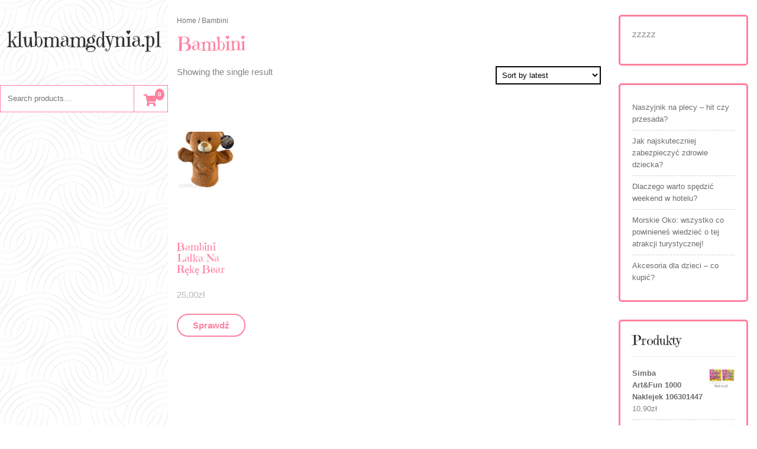

--- FILE ---
content_type: text/html; charset=UTF-8
request_url: http://klubmamgdynia.pl/index.php/kategoria-produktu/bambini/
body_size: 11103
content:
<!DOCTYPE html>
<html lang="pl-PL">
<head>
<meta charset="UTF-8">
<meta name="viewport" content="width=device-width, initial-scale=1">
<title>Bambini &#8211; klubmamgdynia.pl</title>
<meta name='robots' content='max-image-preview:large' />
<link rel='dns-prefetch' href='//fonts.googleapis.com' />
<link rel="alternate" type="application/rss+xml" title="klubmamgdynia.pl &raquo; Kanał z wpisami" href="http://klubmamgdynia.pl/index.php/feed/" />
<link rel="alternate" type="application/rss+xml" title="klubmamgdynia.pl &raquo; Kanał z komentarzami" href="http://klubmamgdynia.pl/index.php/comments/feed/" />
<link rel="alternate" type="application/rss+xml" title="Kanał klubmamgdynia.pl &raquo; Bambini Category" href="http://klubmamgdynia.pl/index.php/kategoria-produktu/bambini/feed/" />
<style id='wp-img-auto-sizes-contain-inline-css' type='text/css'>
img:is([sizes=auto i],[sizes^="auto," i]){contain-intrinsic-size:3000px 1500px}
/*# sourceURL=wp-img-auto-sizes-contain-inline-css */
</style>
<style id='wp-emoji-styles-inline-css' type='text/css'>

	img.wp-smiley, img.emoji {
		display: inline !important;
		border: none !important;
		box-shadow: none !important;
		height: 1em !important;
		width: 1em !important;
		margin: 0 0.07em !important;
		vertical-align: -0.1em !important;
		background: none !important;
		padding: 0 !important;
	}
/*# sourceURL=wp-emoji-styles-inline-css */
</style>
<style id='wp-block-library-inline-css' type='text/css'>
:root{--wp-block-synced-color:#7a00df;--wp-block-synced-color--rgb:122,0,223;--wp-bound-block-color:var(--wp-block-synced-color);--wp-editor-canvas-background:#ddd;--wp-admin-theme-color:#007cba;--wp-admin-theme-color--rgb:0,124,186;--wp-admin-theme-color-darker-10:#006ba1;--wp-admin-theme-color-darker-10--rgb:0,107,160.5;--wp-admin-theme-color-darker-20:#005a87;--wp-admin-theme-color-darker-20--rgb:0,90,135;--wp-admin-border-width-focus:2px}@media (min-resolution:192dpi){:root{--wp-admin-border-width-focus:1.5px}}.wp-element-button{cursor:pointer}:root .has-very-light-gray-background-color{background-color:#eee}:root .has-very-dark-gray-background-color{background-color:#313131}:root .has-very-light-gray-color{color:#eee}:root .has-very-dark-gray-color{color:#313131}:root .has-vivid-green-cyan-to-vivid-cyan-blue-gradient-background{background:linear-gradient(135deg,#00d084,#0693e3)}:root .has-purple-crush-gradient-background{background:linear-gradient(135deg,#34e2e4,#4721fb 50%,#ab1dfe)}:root .has-hazy-dawn-gradient-background{background:linear-gradient(135deg,#faaca8,#dad0ec)}:root .has-subdued-olive-gradient-background{background:linear-gradient(135deg,#fafae1,#67a671)}:root .has-atomic-cream-gradient-background{background:linear-gradient(135deg,#fdd79a,#004a59)}:root .has-nightshade-gradient-background{background:linear-gradient(135deg,#330968,#31cdcf)}:root .has-midnight-gradient-background{background:linear-gradient(135deg,#020381,#2874fc)}:root{--wp--preset--font-size--normal:16px;--wp--preset--font-size--huge:42px}.has-regular-font-size{font-size:1em}.has-larger-font-size{font-size:2.625em}.has-normal-font-size{font-size:var(--wp--preset--font-size--normal)}.has-huge-font-size{font-size:var(--wp--preset--font-size--huge)}.has-text-align-center{text-align:center}.has-text-align-left{text-align:left}.has-text-align-right{text-align:right}.has-fit-text{white-space:nowrap!important}#end-resizable-editor-section{display:none}.aligncenter{clear:both}.items-justified-left{justify-content:flex-start}.items-justified-center{justify-content:center}.items-justified-right{justify-content:flex-end}.items-justified-space-between{justify-content:space-between}.screen-reader-text{border:0;clip-path:inset(50%);height:1px;margin:-1px;overflow:hidden;padding:0;position:absolute;width:1px;word-wrap:normal!important}.screen-reader-text:focus{background-color:#ddd;clip-path:none;color:#444;display:block;font-size:1em;height:auto;left:5px;line-height:normal;padding:15px 23px 14px;text-decoration:none;top:5px;width:auto;z-index:100000}html :where(.has-border-color){border-style:solid}html :where([style*=border-top-color]){border-top-style:solid}html :where([style*=border-right-color]){border-right-style:solid}html :where([style*=border-bottom-color]){border-bottom-style:solid}html :where([style*=border-left-color]){border-left-style:solid}html :where([style*=border-width]){border-style:solid}html :where([style*=border-top-width]){border-top-style:solid}html :where([style*=border-right-width]){border-right-style:solid}html :where([style*=border-bottom-width]){border-bottom-style:solid}html :where([style*=border-left-width]){border-left-style:solid}html :where(img[class*=wp-image-]){height:auto;max-width:100%}:where(figure){margin:0 0 1em}html :where(.is-position-sticky){--wp-admin--admin-bar--position-offset:var(--wp-admin--admin-bar--height,0px)}@media screen and (max-width:600px){html :where(.is-position-sticky){--wp-admin--admin-bar--position-offset:0px}}

/*# sourceURL=wp-block-library-inline-css */
</style><style id='wp-block-latest-posts-inline-css' type='text/css'>
.wp-block-latest-posts{box-sizing:border-box}.wp-block-latest-posts.alignleft{margin-right:2em}.wp-block-latest-posts.alignright{margin-left:2em}.wp-block-latest-posts.wp-block-latest-posts__list{list-style:none}.wp-block-latest-posts.wp-block-latest-posts__list li{clear:both;overflow-wrap:break-word}.wp-block-latest-posts.is-grid{display:flex;flex-wrap:wrap}.wp-block-latest-posts.is-grid li{margin:0 1.25em 1.25em 0;width:100%}@media (min-width:600px){.wp-block-latest-posts.columns-2 li{width:calc(50% - .625em)}.wp-block-latest-posts.columns-2 li:nth-child(2n){margin-right:0}.wp-block-latest-posts.columns-3 li{width:calc(33.33333% - .83333em)}.wp-block-latest-posts.columns-3 li:nth-child(3n){margin-right:0}.wp-block-latest-posts.columns-4 li{width:calc(25% - .9375em)}.wp-block-latest-posts.columns-4 li:nth-child(4n){margin-right:0}.wp-block-latest-posts.columns-5 li{width:calc(20% - 1em)}.wp-block-latest-posts.columns-5 li:nth-child(5n){margin-right:0}.wp-block-latest-posts.columns-6 li{width:calc(16.66667% - 1.04167em)}.wp-block-latest-posts.columns-6 li:nth-child(6n){margin-right:0}}:root :where(.wp-block-latest-posts.is-grid){padding:0}:root :where(.wp-block-latest-posts.wp-block-latest-posts__list){padding-left:0}.wp-block-latest-posts__post-author,.wp-block-latest-posts__post-date{display:block;font-size:.8125em}.wp-block-latest-posts__post-excerpt,.wp-block-latest-posts__post-full-content{margin-bottom:1em;margin-top:.5em}.wp-block-latest-posts__featured-image a{display:inline-block}.wp-block-latest-posts__featured-image img{height:auto;max-width:100%;width:auto}.wp-block-latest-posts__featured-image.alignleft{float:left;margin-right:1em}.wp-block-latest-posts__featured-image.alignright{float:right;margin-left:1em}.wp-block-latest-posts__featured-image.aligncenter{margin-bottom:1em;text-align:center}
/*# sourceURL=http://klubmamgdynia.pl/wp-includes/blocks/latest-posts/style.min.css */
</style>
<style id='wp-block-paragraph-inline-css' type='text/css'>
.is-small-text{font-size:.875em}.is-regular-text{font-size:1em}.is-large-text{font-size:2.25em}.is-larger-text{font-size:3em}.has-drop-cap:not(:focus):first-letter{float:left;font-size:8.4em;font-style:normal;font-weight:100;line-height:.68;margin:.05em .1em 0 0;text-transform:uppercase}body.rtl .has-drop-cap:not(:focus):first-letter{float:none;margin-left:.1em}p.has-drop-cap.has-background{overflow:hidden}:root :where(p.has-background){padding:1.25em 2.375em}:where(p.has-text-color:not(.has-link-color)) a{color:inherit}p.has-text-align-left[style*="writing-mode:vertical-lr"],p.has-text-align-right[style*="writing-mode:vertical-rl"]{rotate:180deg}
/*# sourceURL=http://klubmamgdynia.pl/wp-includes/blocks/paragraph/style.min.css */
</style>
<style id='global-styles-inline-css' type='text/css'>
:root{--wp--preset--aspect-ratio--square: 1;--wp--preset--aspect-ratio--4-3: 4/3;--wp--preset--aspect-ratio--3-4: 3/4;--wp--preset--aspect-ratio--3-2: 3/2;--wp--preset--aspect-ratio--2-3: 2/3;--wp--preset--aspect-ratio--16-9: 16/9;--wp--preset--aspect-ratio--9-16: 9/16;--wp--preset--color--black: #000000;--wp--preset--color--cyan-bluish-gray: #abb8c3;--wp--preset--color--white: #ffffff;--wp--preset--color--pale-pink: #f78da7;--wp--preset--color--vivid-red: #cf2e2e;--wp--preset--color--luminous-vivid-orange: #ff6900;--wp--preset--color--luminous-vivid-amber: #fcb900;--wp--preset--color--light-green-cyan: #7bdcb5;--wp--preset--color--vivid-green-cyan: #00d084;--wp--preset--color--pale-cyan-blue: #8ed1fc;--wp--preset--color--vivid-cyan-blue: #0693e3;--wp--preset--color--vivid-purple: #9b51e0;--wp--preset--gradient--vivid-cyan-blue-to-vivid-purple: linear-gradient(135deg,rgb(6,147,227) 0%,rgb(155,81,224) 100%);--wp--preset--gradient--light-green-cyan-to-vivid-green-cyan: linear-gradient(135deg,rgb(122,220,180) 0%,rgb(0,208,130) 100%);--wp--preset--gradient--luminous-vivid-amber-to-luminous-vivid-orange: linear-gradient(135deg,rgb(252,185,0) 0%,rgb(255,105,0) 100%);--wp--preset--gradient--luminous-vivid-orange-to-vivid-red: linear-gradient(135deg,rgb(255,105,0) 0%,rgb(207,46,46) 100%);--wp--preset--gradient--very-light-gray-to-cyan-bluish-gray: linear-gradient(135deg,rgb(238,238,238) 0%,rgb(169,184,195) 100%);--wp--preset--gradient--cool-to-warm-spectrum: linear-gradient(135deg,rgb(74,234,220) 0%,rgb(151,120,209) 20%,rgb(207,42,186) 40%,rgb(238,44,130) 60%,rgb(251,105,98) 80%,rgb(254,248,76) 100%);--wp--preset--gradient--blush-light-purple: linear-gradient(135deg,rgb(255,206,236) 0%,rgb(152,150,240) 100%);--wp--preset--gradient--blush-bordeaux: linear-gradient(135deg,rgb(254,205,165) 0%,rgb(254,45,45) 50%,rgb(107,0,62) 100%);--wp--preset--gradient--luminous-dusk: linear-gradient(135deg,rgb(255,203,112) 0%,rgb(199,81,192) 50%,rgb(65,88,208) 100%);--wp--preset--gradient--pale-ocean: linear-gradient(135deg,rgb(255,245,203) 0%,rgb(182,227,212) 50%,rgb(51,167,181) 100%);--wp--preset--gradient--electric-grass: linear-gradient(135deg,rgb(202,248,128) 0%,rgb(113,206,126) 100%);--wp--preset--gradient--midnight: linear-gradient(135deg,rgb(2,3,129) 0%,rgb(40,116,252) 100%);--wp--preset--font-size--small: 13px;--wp--preset--font-size--medium: 20px;--wp--preset--font-size--large: 36px;--wp--preset--font-size--x-large: 42px;--wp--preset--spacing--20: 0.44rem;--wp--preset--spacing--30: 0.67rem;--wp--preset--spacing--40: 1rem;--wp--preset--spacing--50: 1.5rem;--wp--preset--spacing--60: 2.25rem;--wp--preset--spacing--70: 3.38rem;--wp--preset--spacing--80: 5.06rem;--wp--preset--shadow--natural: 6px 6px 9px rgba(0, 0, 0, 0.2);--wp--preset--shadow--deep: 12px 12px 50px rgba(0, 0, 0, 0.4);--wp--preset--shadow--sharp: 6px 6px 0px rgba(0, 0, 0, 0.2);--wp--preset--shadow--outlined: 6px 6px 0px -3px rgb(255, 255, 255), 6px 6px rgb(0, 0, 0);--wp--preset--shadow--crisp: 6px 6px 0px rgb(0, 0, 0);}:where(.is-layout-flex){gap: 0.5em;}:where(.is-layout-grid){gap: 0.5em;}body .is-layout-flex{display: flex;}.is-layout-flex{flex-wrap: wrap;align-items: center;}.is-layout-flex > :is(*, div){margin: 0;}body .is-layout-grid{display: grid;}.is-layout-grid > :is(*, div){margin: 0;}:where(.wp-block-columns.is-layout-flex){gap: 2em;}:where(.wp-block-columns.is-layout-grid){gap: 2em;}:where(.wp-block-post-template.is-layout-flex){gap: 1.25em;}:where(.wp-block-post-template.is-layout-grid){gap: 1.25em;}.has-black-color{color: var(--wp--preset--color--black) !important;}.has-cyan-bluish-gray-color{color: var(--wp--preset--color--cyan-bluish-gray) !important;}.has-white-color{color: var(--wp--preset--color--white) !important;}.has-pale-pink-color{color: var(--wp--preset--color--pale-pink) !important;}.has-vivid-red-color{color: var(--wp--preset--color--vivid-red) !important;}.has-luminous-vivid-orange-color{color: var(--wp--preset--color--luminous-vivid-orange) !important;}.has-luminous-vivid-amber-color{color: var(--wp--preset--color--luminous-vivid-amber) !important;}.has-light-green-cyan-color{color: var(--wp--preset--color--light-green-cyan) !important;}.has-vivid-green-cyan-color{color: var(--wp--preset--color--vivid-green-cyan) !important;}.has-pale-cyan-blue-color{color: var(--wp--preset--color--pale-cyan-blue) !important;}.has-vivid-cyan-blue-color{color: var(--wp--preset--color--vivid-cyan-blue) !important;}.has-vivid-purple-color{color: var(--wp--preset--color--vivid-purple) !important;}.has-black-background-color{background-color: var(--wp--preset--color--black) !important;}.has-cyan-bluish-gray-background-color{background-color: var(--wp--preset--color--cyan-bluish-gray) !important;}.has-white-background-color{background-color: var(--wp--preset--color--white) !important;}.has-pale-pink-background-color{background-color: var(--wp--preset--color--pale-pink) !important;}.has-vivid-red-background-color{background-color: var(--wp--preset--color--vivid-red) !important;}.has-luminous-vivid-orange-background-color{background-color: var(--wp--preset--color--luminous-vivid-orange) !important;}.has-luminous-vivid-amber-background-color{background-color: var(--wp--preset--color--luminous-vivid-amber) !important;}.has-light-green-cyan-background-color{background-color: var(--wp--preset--color--light-green-cyan) !important;}.has-vivid-green-cyan-background-color{background-color: var(--wp--preset--color--vivid-green-cyan) !important;}.has-pale-cyan-blue-background-color{background-color: var(--wp--preset--color--pale-cyan-blue) !important;}.has-vivid-cyan-blue-background-color{background-color: var(--wp--preset--color--vivid-cyan-blue) !important;}.has-vivid-purple-background-color{background-color: var(--wp--preset--color--vivid-purple) !important;}.has-black-border-color{border-color: var(--wp--preset--color--black) !important;}.has-cyan-bluish-gray-border-color{border-color: var(--wp--preset--color--cyan-bluish-gray) !important;}.has-white-border-color{border-color: var(--wp--preset--color--white) !important;}.has-pale-pink-border-color{border-color: var(--wp--preset--color--pale-pink) !important;}.has-vivid-red-border-color{border-color: var(--wp--preset--color--vivid-red) !important;}.has-luminous-vivid-orange-border-color{border-color: var(--wp--preset--color--luminous-vivid-orange) !important;}.has-luminous-vivid-amber-border-color{border-color: var(--wp--preset--color--luminous-vivid-amber) !important;}.has-light-green-cyan-border-color{border-color: var(--wp--preset--color--light-green-cyan) !important;}.has-vivid-green-cyan-border-color{border-color: var(--wp--preset--color--vivid-green-cyan) !important;}.has-pale-cyan-blue-border-color{border-color: var(--wp--preset--color--pale-cyan-blue) !important;}.has-vivid-cyan-blue-border-color{border-color: var(--wp--preset--color--vivid-cyan-blue) !important;}.has-vivid-purple-border-color{border-color: var(--wp--preset--color--vivid-purple) !important;}.has-vivid-cyan-blue-to-vivid-purple-gradient-background{background: var(--wp--preset--gradient--vivid-cyan-blue-to-vivid-purple) !important;}.has-light-green-cyan-to-vivid-green-cyan-gradient-background{background: var(--wp--preset--gradient--light-green-cyan-to-vivid-green-cyan) !important;}.has-luminous-vivid-amber-to-luminous-vivid-orange-gradient-background{background: var(--wp--preset--gradient--luminous-vivid-amber-to-luminous-vivid-orange) !important;}.has-luminous-vivid-orange-to-vivid-red-gradient-background{background: var(--wp--preset--gradient--luminous-vivid-orange-to-vivid-red) !important;}.has-very-light-gray-to-cyan-bluish-gray-gradient-background{background: var(--wp--preset--gradient--very-light-gray-to-cyan-bluish-gray) !important;}.has-cool-to-warm-spectrum-gradient-background{background: var(--wp--preset--gradient--cool-to-warm-spectrum) !important;}.has-blush-light-purple-gradient-background{background: var(--wp--preset--gradient--blush-light-purple) !important;}.has-blush-bordeaux-gradient-background{background: var(--wp--preset--gradient--blush-bordeaux) !important;}.has-luminous-dusk-gradient-background{background: var(--wp--preset--gradient--luminous-dusk) !important;}.has-pale-ocean-gradient-background{background: var(--wp--preset--gradient--pale-ocean) !important;}.has-electric-grass-gradient-background{background: var(--wp--preset--gradient--electric-grass) !important;}.has-midnight-gradient-background{background: var(--wp--preset--gradient--midnight) !important;}.has-small-font-size{font-size: var(--wp--preset--font-size--small) !important;}.has-medium-font-size{font-size: var(--wp--preset--font-size--medium) !important;}.has-large-font-size{font-size: var(--wp--preset--font-size--large) !important;}.has-x-large-font-size{font-size: var(--wp--preset--font-size--x-large) !important;}
/*# sourceURL=global-styles-inline-css */
</style>

<style id='classic-theme-styles-inline-css' type='text/css'>
/*! This file is auto-generated */
.wp-block-button__link{color:#fff;background-color:#32373c;border-radius:9999px;box-shadow:none;text-decoration:none;padding:calc(.667em + 2px) calc(1.333em + 2px);font-size:1.125em}.wp-block-file__button{background:#32373c;color:#fff;text-decoration:none}
/*# sourceURL=/wp-includes/css/classic-themes.min.css */
</style>
<link rel='stylesheet' id='woocommerce-layout-css' href='http://klubmamgdynia.pl/wp-content/plugins/woocommerce/assets/css/woocommerce-layout.css?ver=7.0.0' type='text/css' media='all' />
<link rel='stylesheet' id='woocommerce-smallscreen-css' href='http://klubmamgdynia.pl/wp-content/plugins/woocommerce/assets/css/woocommerce-smallscreen.css?ver=7.0.0' type='text/css' media='only screen and (max-width: 768px)' />
<link rel='stylesheet' id='woocommerce-general-css' href='http://klubmamgdynia.pl/wp-content/plugins/woocommerce/assets/css/woocommerce.css?ver=7.0.0' type='text/css' media='all' />
<style id='woocommerce-inline-inline-css' type='text/css'>
.woocommerce form .form-row .required { visibility: visible; }
/*# sourceURL=woocommerce-inline-inline-css */
</style>
<link rel='stylesheet' id='bootstrap-css-css' href='http://klubmamgdynia.pl/wp-content/themes/classic-bakery/css/bootstrap.css?ver=6.9' type='text/css' media='all' />
<link rel='stylesheet' id='owl.carousel-css-css' href='http://klubmamgdynia.pl/wp-content/themes/classic-bakery/css/owl.carousel.css?ver=6.9' type='text/css' media='all' />
<link rel='stylesheet' id='classic-bakery-basic-style-css' href='http://klubmamgdynia.pl/wp-content/themes/classic-bakery/style.css?ver=6.9' type='text/css' media='all' />
<link rel='stylesheet' id='classic-bakery-responsive-css' href='http://klubmamgdynia.pl/wp-content/themes/classic-bakery/css/responsive.css?ver=6.9' type='text/css' media='all' />
<link rel='stylesheet' id='classic-bakery-default-css' href='http://klubmamgdynia.pl/wp-content/themes/classic-bakery/css/default.css?ver=6.9' type='text/css' media='all' />
<link rel='stylesheet' id='font-awesome-css-css' href='http://klubmamgdynia.pl/wp-content/themes/classic-bakery/css/fontawesome-all.css?ver=6.9' type='text/css' media='all' />
<link rel='stylesheet' id='classic-bakery-emilys-css' href='//fonts.googleapis.com/css2?family=Emilys+Candy&#038;ver=6.9' type='text/css' media='all' />
<link rel='stylesheet' id='classic-bakery-source-body-css' href='//fonts.googleapis.com/css2?family=Poppins%3A0%2C100%3B0%2C200%3B0%2C300%3B0%2C400%3B0%2C500%3B0%2C600%3B0%2C700%3B0%2C800%3B0%2C900%3B1%2C100%3B1%2C200%3B1%2C300%3B1%2C400%3B1%2C500%3B1%2C600%3B1%2C700%3B1%2C800%3B1%2C900&#038;ver=6.9' type='text/css' media='all' />
<script type="text/javascript" src="http://klubmamgdynia.pl/wp-includes/js/jquery/jquery.min.js?ver=3.7.1" id="jquery-core-js"></script>
<script type="text/javascript" src="http://klubmamgdynia.pl/wp-includes/js/jquery/jquery-migrate.min.js?ver=3.4.1" id="jquery-migrate-js"></script>
<script type="text/javascript" src="http://klubmamgdynia.pl/wp-content/themes/classic-bakery/js/owl.carousel.js?ver=6.9" id="owl.carousel-js-js"></script>
<script type="text/javascript" src="http://klubmamgdynia.pl/wp-content/themes/classic-bakery/js/bootstrap.js?ver=6.9" id="bootstrap-js-js"></script>
<script type="text/javascript" src="http://klubmamgdynia.pl/wp-content/themes/classic-bakery/js/theme.js?ver=6.9" id="classic-bakery-theme-js"></script>
<script type="text/javascript" src="http://klubmamgdynia.pl/wp-content/themes/classic-bakery/js/jquery.superfish.js?ver=6.9" id="jquery.superfish-js"></script>
<link rel="https://api.w.org/" href="http://klubmamgdynia.pl/index.php/wp-json/" /><link rel="alternate" title="JSON" type="application/json" href="http://klubmamgdynia.pl/index.php/wp-json/wp/v2/product_cat/945" /><link rel="EditURI" type="application/rsd+xml" title="RSD" href="http://klubmamgdynia.pl/xmlrpc.php?rsd" />
<meta name="generator" content="WordPress 6.9" />
<meta name="generator" content="WooCommerce 7.0.0" />
	<noscript><style>.woocommerce-product-gallery{ opacity: 1 !important; }</style></noscript>
		<style type="text/css">
		


	h1.site-title a , #footer h1.site-title a{
		color: ;
	}

	span.site-description, #footer span.site-description {
		color: ;
	}




	.header .rsvp_button a {
		background: ;
	}

	.header .rsvp_inner {
		border-color: ;
	}

	.header .rsvp_button a {
		color: ;
	}

	.header .rsvp_button a:hover {
		background: ;
	}

	.social-icons i {
		color: ;
	}

	.social-icons i {
		border-color: ;
	}

	.social-icons i:hover {
		color: ;
	}

	.social-icons i:hover {
		background: ;
	}

	.main-nav a {
		color: ;
	}

	.main-nav a:hover {
		color: ;
	}

	.main-nav ul ul a {
		color: ;
	}

	.main-nav ul ul a:hover {
		color: ;
	}

	.main-nav ul ul {
		background: ;
	}

	.search-cart form input, .search-cart {
		border-color: ;
	}

	span.cartbox i {
		color: ;
	}

	span.cartcount {
		color: ;
	}

	span.cartcount {
		background: ;
	}

	.header::-webkit-scrollbar-thumb {
		background: ;
	}





	#catsliderarea .rsvp_button a {
		background: ;
	}

	#catsliderarea .rsvp_inner {
		border-color: ;
	}

	#catsliderarea .rsvp_button a {
		color: ;
	}

	#catsliderarea .rsvp_button a:hover {
		background: ;
	}

	.slider-box h3 {
		color: ;
	}

	.slider-box p {
		color: ;
	}

	.catwrapslider .owl-prev, .catwrapslider .owl-next {
		color: ;
		border-color: ;
	}

	.catwrapslider .owl-prev:hover, .catwrapslider .owl-next:hover {
		background: ;
	}

	.slidesection {
		background: ;
	}





	.product_cat_box h3 {
		color: ;
	}

	.product_cat_box {
		background: ;
	}

	.product_cat_box {
		outline-color: ;
	}





	.copywrap a {
		color: ;
	}

	#footer {
		background: ;
	}

	#footer .social-icons i {
		color: ;

	}

	#footer .social-icons i {
		border-color: ;

	}

	#footer .social-icons i:hover {
		background: ;
	}







	</style>
			<style type="text/css" id="wp-custom-css">
			.woocommerce ul.products li.product a img {
    height: 230px;
    object-fit: contain;
}

.woocommerce ul.products li.product .woocommerce-loop-product__title {
    height: 90px;
    overflow: hidden;
}
		</style>
		</head>

<body class="archive tax-product_cat term-bambini term-945 wp-embed-responsive wp-theme-classic-bakery theme-classic-bakery woocommerce woocommerce-page woocommerce-no-js">


  <div id="preloader">
    <div id="status">&nbsp;</div>
  </div>

<a class="screen-reader-text skip-link" href="#content">Skip to content</a>

<div class="row m-0">
  <div class="col-lg-12 col-md-12 bg-color">
    <div class="header">
      <div class="row m-0">
        <div class="col-12 p-0">
          <div class="logo text-center py-5 py-md-5">
                                                                <h1 class="site-title"><a href="http://klubmamgdynia.pl/">klubmamgdynia.pl</a></h1>
                                                  </div>
        </div>
                  <div class="col-lg-12 col-md-4 col-12 p-0 search-cart mb-5">
            <form role="search" method="get" class="woocommerce-product-search" action="http://klubmamgdynia.pl/">
	<label class="screen-reader-text" for="woocommerce-product-search-field-0">Search for:</label>
	<input type="search" id="woocommerce-product-search-field-0" class="search-field" placeholder="Search products&hellip;" value="" name="s" />
	<button type="submit" value="Search">Search</button>
	<input type="hidden" name="post_type" value="product" />
</form>
            <span class="cartbox text-center">
              <a href="http://klubmamgdynia.pl/index.php/koszyk/"><i class="fas fa-shopping-cart"></i></a>
              <span class="cartcount"> 0</span>
            </span>
          </div>
                <div class="col-lg-12 col-md-2 col-6">
          <div class="toggle-nav text-right text-md-right">
                      </div>
        </div>
        <div id="mySidenav" class="nav sidenav text-center">
          <nav id="site-navigation" class="main-nav my-2" role="navigation" aria-label="Top Menu">
                        <a href="javascript:void(0)" class="close-button">CLOSE</a>
          </nav>
        </div>
                <div class="col-lg-12 col-md-4 col-12 social-icons text-center my-3">
                                                          </div>
      </div>
    </div>
  </div>
  <div class="outer-area">
    <div class="scroll-box">
<div id="content" class="container contentsecwrap">
	<div class="row m-0">
		<div class="col-lg-9 col-md-8">
			<div id="primary" class="content-area classic-bakery"><main id="main" class="site-main" role="main"><nav class="woocommerce-breadcrumb"><a href="http://klubmamgdynia.pl">Home</a>&nbsp;&#47;&nbsp;Bambini</nav>			<header class="woocommerce-products-header">
									<h1 class="woocommerce-products-header__title page-title">Bambini</h1>
				
							</header>
			<div class="woocommerce-notices-wrapper"></div><p class="woocommerce-result-count">
	Showing the single result</p>
<form class="woocommerce-ordering" method="get">
	<select name="orderby" class="orderby" aria-label="Shop order">
					<option value="popularity" >Sort by popularity</option>
					<option value="rating" >Sort by average rating</option>
					<option value="date"  selected='selected'>Sort by latest</option>
					<option value="price" >Sort by price: low to high</option>
					<option value="price-desc" >Sort by price: high to low</option>
			</select>
	<input type="hidden" name="paged" value="1" />
	</form>
<ul class="products columns-6">
<li class="product type-product post-2619 status-publish first instock product_cat-bambini product_cat-maskotki product_tag-malowanki-do-druku product_tag-marianna product_tag-nauka-pisania-literek-do-wydruku-pdf product_tag-prezent-dla-nastolatkow-2021 product_tag-znaczenie-imienia-alan has-post-thumbnail product-type-external">
	<a href="http://klubmamgdynia.pl/index.php/produkt/bambini-lalka-na-reke-bear/" class="woocommerce-LoopProduct-link woocommerce-loop-product__link"><img width="300" height="300" src="http://klubmamgdynia.pl/wp-content/uploads/2022/10/i-bambini-lalka-na-reke-bear-300x300.jpg" class="attachment-woocommerce_thumbnail size-woocommerce_thumbnail" alt="" decoding="async" fetchpriority="high" srcset="http://klubmamgdynia.pl/wp-content/uploads/2022/10/i-bambini-lalka-na-reke-bear-300x300.jpg 300w, http://klubmamgdynia.pl/wp-content/uploads/2022/10/i-bambini-lalka-na-reke-bear-150x150.jpg 150w, http://klubmamgdynia.pl/wp-content/uploads/2022/10/i-bambini-lalka-na-reke-bear-100x100.jpg 100w" sizes="(max-width: 300px) 100vw, 300px" /><h2 class="woocommerce-loop-product__title">Bambini Lalka Na Rękę Bear</h2>
	<span class="price"><span class="woocommerce-Price-amount amount"><bdi>25,00<span class="woocommerce-Price-currencySymbol">&#122;&#322;</span></bdi></span></span>
</a><a href="http://klubmamgdynia.pl/1290" data-quantity="1" class="button product_type_external" data-product_id="2619" data-product_sku="7c3cce3aa6ce" aria-label="Sprawdź" rel="nofollow">Sprawdź</a></li>
</ul>
</main></div>
		</div>
		<div class="col-lg-3 col-md-4">
			
	<div id="sidebar"> 
		<aside id="block-7" class="widget widget_block widget_text">
<p>zzzzz</p>
</aside><aside id="block-8" class="widget widget_block widget_recent_entries"><ul class="wp-block-latest-posts__list wp-block-latest-posts"><li><a class="wp-block-latest-posts__post-title" href="http://klubmamgdynia.pl/index.php/2023/01/25/naszyjnik-na-plecy-hit-czy-przesada/">Naszyjnik na plecy – hit czy przesada?</a></li>
<li><a class="wp-block-latest-posts__post-title" href="http://klubmamgdynia.pl/index.php/2023/01/11/jak-najskuteczniej-zabezpieczyc-zdrowie-dziecka/">Jak najskuteczniej zabezpieczyć zdrowie dziecka?</a></li>
<li><a class="wp-block-latest-posts__post-title" href="http://klubmamgdynia.pl/index.php/2023/01/02/dlaczego-warto-spedzic-weekend-w-hotelu/">Dlaczego warto spędzić weekend w hotelu?</a></li>
<li><a class="wp-block-latest-posts__post-title" href="http://klubmamgdynia.pl/index.php/2023/01/02/morskie-oko-wszystko-co-powinienes-wiedziec-o-tej-atrakcji-turystycznej/">Morskie Oko: wszystko co powinieneś wiedzieć o tej atrakcji turystycznej!</a></li>
<li><a class="wp-block-latest-posts__post-title" href="http://klubmamgdynia.pl/index.php/2022/11/28/akcesoria-dla-dzieci-co-kupic/">Akcesoria dla dzieci &#8211; co kupić?</a></li>
</ul></aside><aside id="woocommerce_products-2" class="widget woocommerce widget_products"><h3 class="widget-title">Produkty</h3><ul class="product_list_widget"><li>
	
	<a href="http://klubmamgdynia.pl/index.php/produkt/simba-artfun-1000-naklejek-106301447/">
		<img width="177" height="133" src="http://klubmamgdynia.pl/wp-content/uploads/2022/10/i-simba-art-fun-1000-naklejek-106301447.jpg" class="attachment-woocommerce_thumbnail size-woocommerce_thumbnail" alt="" decoding="async" loading="lazy" />		<span class="product-title">Simba Art&amp;Fun 1000 Naklejek 106301447</span>
	</a>

				
	<span class="woocommerce-Price-amount amount"><bdi>10,90<span class="woocommerce-Price-currencySymbol">&#122;&#322;</span></bdi></span>
	</li>
<li>
	
	<a href="http://klubmamgdynia.pl/index.php/produkt/art-and-play-kulkolina-neon-d-6-kolorow/">
		<img width="300" height="300" src="http://klubmamgdynia.pl/wp-content/uploads/2022/10/i-art-and-play-kulkolina-neon-d-6-kolorow-300x300.jpg" class="attachment-woocommerce_thumbnail size-woocommerce_thumbnail" alt="" decoding="async" loading="lazy" srcset="http://klubmamgdynia.pl/wp-content/uploads/2022/10/i-art-and-play-kulkolina-neon-d-6-kolorow-300x300.jpg 300w, http://klubmamgdynia.pl/wp-content/uploads/2022/10/i-art-and-play-kulkolina-neon-d-6-kolorow-150x150.jpg 150w, http://klubmamgdynia.pl/wp-content/uploads/2022/10/i-art-and-play-kulkolina-neon-d-6-kolorow-100x100.jpg 100w" sizes="auto, (max-width: 300px) 100vw, 300px" />		<span class="product-title">Art And Play Kulkolina Neon D 6 Kolorów</span>
	</a>

				
	<span class="woocommerce-Price-amount amount"><bdi>21,80<span class="woocommerce-Price-currencySymbol">&#122;&#322;</span></bdi></span>
	</li>
<li>
	
	<a href="http://klubmamgdynia.pl/index.php/produkt/little-tikes-tb-303-domekzjezdzalnia-3w1/">
		<img width="300" height="300" src="http://klubmamgdynia.pl/wp-content/uploads/2022/10/i-little-tikes-tb-303-domek-zjezdzalnia-3w1-300x300.jpg" class="attachment-woocommerce_thumbnail size-woocommerce_thumbnail" alt="" decoding="async" loading="lazy" srcset="http://klubmamgdynia.pl/wp-content/uploads/2022/10/i-little-tikes-tb-303-domek-zjezdzalnia-3w1-300x300.jpg 300w, http://klubmamgdynia.pl/wp-content/uploads/2022/10/i-little-tikes-tb-303-domek-zjezdzalnia-3w1-150x150.jpg 150w, http://klubmamgdynia.pl/wp-content/uploads/2022/10/i-little-tikes-tb-303-domek-zjezdzalnia-3w1-100x100.jpg 100w" sizes="auto, (max-width: 300px) 100vw, 300px" />		<span class="product-title">Little Tikes Tb-303 Domek+Zjeżdżalnia 3W1</span>
	</a>

				
	<span class="woocommerce-Price-amount amount"><bdi>1 187,00<span class="woocommerce-Price-currencySymbol">&#122;&#322;</span></bdi></span>
	</li>
<li>
	
	<a href="http://klubmamgdynia.pl/index.php/produkt/joumma-bags-plecak-szkolny-44-cm-enso-try-harder/">
		<img width="300" height="300" src="http://klubmamgdynia.pl/wp-content/uploads/2022/10/i-joumma-bags-plecak-szkolny-44-cm-enso-try-harder-300x300.jpg" class="attachment-woocommerce_thumbnail size-woocommerce_thumbnail" alt="" decoding="async" loading="lazy" srcset="http://klubmamgdynia.pl/wp-content/uploads/2022/10/i-joumma-bags-plecak-szkolny-44-cm-enso-try-harder-300x300.jpg 300w, http://klubmamgdynia.pl/wp-content/uploads/2022/10/i-joumma-bags-plecak-szkolny-44-cm-enso-try-harder-150x150.jpg 150w, http://klubmamgdynia.pl/wp-content/uploads/2022/10/i-joumma-bags-plecak-szkolny-44-cm-enso-try-harder-100x100.jpg 100w" sizes="auto, (max-width: 300px) 100vw, 300px" />		<span class="product-title">Joumma Bags Plecak Szkolny 44 Cm Enso Try Harder</span>
	</a>

				
	<span class="woocommerce-Price-amount amount"><bdi>149,99<span class="woocommerce-Price-currencySymbol">&#122;&#322;</span></bdi></span>
	</li>
<li>
	
	<a href="http://klubmamgdynia.pl/index.php/produkt/zyje-i-dzialam-bezpiecznie-edb-podrecznik-2022/">
		<img width="300" height="300" src="http://klubmamgdynia.pl/wp-content/uploads/2022/10/i-zyje-i-dzialam-bezpiecznie-edb-podrecznik-2022-300x300.jpg" class="attachment-woocommerce_thumbnail size-woocommerce_thumbnail" alt="" decoding="async" loading="lazy" srcset="http://klubmamgdynia.pl/wp-content/uploads/2022/10/i-zyje-i-dzialam-bezpiecznie-edb-podrecznik-2022-300x300.jpg 300w, http://klubmamgdynia.pl/wp-content/uploads/2022/10/i-zyje-i-dzialam-bezpiecznie-edb-podrecznik-2022-150x150.jpg 150w, http://klubmamgdynia.pl/wp-content/uploads/2022/10/i-zyje-i-dzialam-bezpiecznie-edb-podrecznik-2022-100x100.jpg 100w" sizes="auto, (max-width: 300px) 100vw, 300px" />		<span class="product-title">Żyję i działam bezpiecznie Edb Podręcznik 2022</span>
	</a>

				
	<span class="woocommerce-Price-amount amount"><bdi>34,50<span class="woocommerce-Price-currencySymbol">&#122;&#322;</span></bdi></span>
	</li>
<li>
	
	<a href="http://klubmamgdynia.pl/index.php/produkt/minland-termos-do-posilkow-600ml-z-powloka-srodziemnomorski/">
		<img width="284" height="300" src="http://klubmamgdynia.pl/wp-content/uploads/2022/10/i-minland-termos-do-posilkow-600ml-z-powloka-srodziemnomorski-284x300.jpg" class="attachment-woocommerce_thumbnail size-woocommerce_thumbnail" alt="" decoding="async" loading="lazy" />		<span class="product-title">Minland Termos do posiłków 600ml z powłoką śródziemnomorski</span>
	</a>

				
	<span class="woocommerce-Price-amount amount"><bdi>99,00<span class="woocommerce-Price-currencySymbol">&#122;&#322;</span></bdi></span>
	</li>
<li>
	
	<a href="http://klubmamgdynia.pl/index.php/produkt/trixie-zawieszka-z-pozytywka-mr-crocodile/">
		<img width="232" height="300" src="http://klubmamgdynia.pl/wp-content/uploads/2022/10/i-trixie-zawieszka-z-pozytywka-mr-crocodile-232x300.jpg" class="attachment-woocommerce_thumbnail size-woocommerce_thumbnail" alt="" decoding="async" loading="lazy" />		<span class="product-title">Trixie Zawieszka Z Pozytywką Mr. Crocodile</span>
	</a>

				
	<span class="woocommerce-Price-amount amount"><bdi>107,73<span class="woocommerce-Price-currencySymbol">&#122;&#322;</span></bdi></span>
	</li>
<li>
	
	<a href="http://klubmamgdynia.pl/index.php/produkt/jabadabado-opaska-grzechotka-krolik/">
		<img width="300" height="300" src="http://klubmamgdynia.pl/wp-content/uploads/2022/10/i-jabadabado-opaska-grzechotka-krolik-300x300.jpg" class="attachment-woocommerce_thumbnail size-woocommerce_thumbnail" alt="" decoding="async" loading="lazy" srcset="http://klubmamgdynia.pl/wp-content/uploads/2022/10/i-jabadabado-opaska-grzechotka-krolik-300x300.jpg 300w, http://klubmamgdynia.pl/wp-content/uploads/2022/10/i-jabadabado-opaska-grzechotka-krolik-150x150.jpg 150w, http://klubmamgdynia.pl/wp-content/uploads/2022/10/i-jabadabado-opaska-grzechotka-krolik-100x100.jpg 100w" sizes="auto, (max-width: 300px) 100vw, 300px" />		<span class="product-title">Jabadabado Opaska Grzechotka Królik</span>
	</a>

				
	<span class="woocommerce-Price-amount amount"><bdi>33,54<span class="woocommerce-Price-currencySymbol">&#122;&#322;</span></bdi></span>
	</li>
<li>
	
	<a href="http://klubmamgdynia.pl/index.php/produkt/tega-przewijak-nadstawka-dziki-zachod-dz-009-bialy-jednorozec-na-lozeczko-120x60cm/">
		<img width="300" height="300" src="http://klubmamgdynia.pl/wp-content/uploads/2022/10/i-tega-przewijak-nadstawka-dziki-zachod-dz-009-bialy-jednorozec-na-lozeczko-120x60cm-300x300.jpg" class="attachment-woocommerce_thumbnail size-woocommerce_thumbnail" alt="" decoding="async" loading="lazy" srcset="http://klubmamgdynia.pl/wp-content/uploads/2022/10/i-tega-przewijak-nadstawka-dziki-zachod-dz-009-bialy-jednorozec-na-lozeczko-120x60cm-300x300.jpg 300w, http://klubmamgdynia.pl/wp-content/uploads/2022/10/i-tega-przewijak-nadstawka-dziki-zachod-dz-009-bialy-jednorozec-na-lozeczko-120x60cm-150x150.jpg 150w, http://klubmamgdynia.pl/wp-content/uploads/2022/10/i-tega-przewijak-nadstawka-dziki-zachod-dz-009-bialy-jednorozec-na-lozeczko-120x60cm-100x100.jpg 100w" sizes="auto, (max-width: 300px) 100vw, 300px" />		<span class="product-title">Tega Przewijak - nadstawka DZIKI ZACHÓD DZ-009 biały JEDNOROŻEC na łóżeczko 120x60cm</span>
	</a>

				
	<span class="woocommerce-Price-amount amount"><bdi>57,00<span class="woocommerce-Price-currencySymbol">&#122;&#322;</span></bdi></span>
	</li>
<li>
	
	<a href="http://klubmamgdynia.pl/index.php/produkt/playmobil-zestaw-rycerski-bastion-twierdza-86el/">
		<img width="300" height="300" src="http://klubmamgdynia.pl/wp-content/uploads/2022/10/i-playmobil-zestaw-rycerski-bastion-twierdza-86el-300x300.jpg" class="attachment-woocommerce_thumbnail size-woocommerce_thumbnail" alt="" decoding="async" loading="lazy" srcset="http://klubmamgdynia.pl/wp-content/uploads/2022/10/i-playmobil-zestaw-rycerski-bastion-twierdza-86el-300x300.jpg 300w, http://klubmamgdynia.pl/wp-content/uploads/2022/10/i-playmobil-zestaw-rycerski-bastion-twierdza-86el-150x150.jpg 150w, http://klubmamgdynia.pl/wp-content/uploads/2022/10/i-playmobil-zestaw-rycerski-bastion-twierdza-86el-100x100.jpg 100w" sizes="auto, (max-width: 300px) 100vw, 300px" />		<span class="product-title">Playmobil Zestaw Rycerski Bastion Twierdza 86El.</span>
	</a>

				
	<span class="woocommerce-Price-amount amount"><bdi>159,00<span class="woocommerce-Price-currencySymbol">&#122;&#322;</span></bdi></span>
	</li>
<li>
	
	<a href="http://klubmamgdynia.pl/index.php/produkt/mesoestetic-mesofiller-global-1ml/">
		<img width="300" height="300" src="http://klubmamgdynia.pl/wp-content/uploads/2022/10/i-mesoestetic-mesofiller-global-1ml-300x300.jpg" class="attachment-woocommerce_thumbnail size-woocommerce_thumbnail" alt="" decoding="async" loading="lazy" srcset="http://klubmamgdynia.pl/wp-content/uploads/2022/10/i-mesoestetic-mesofiller-global-1ml-300x300.jpg 300w, http://klubmamgdynia.pl/wp-content/uploads/2022/10/i-mesoestetic-mesofiller-global-1ml-150x150.jpg 150w, http://klubmamgdynia.pl/wp-content/uploads/2022/10/i-mesoestetic-mesofiller-global-1ml-100x100.jpg 100w" sizes="auto, (max-width: 300px) 100vw, 300px" />		<span class="product-title">Mesoestetic Mesofiller Global 1ml</span>
	</a>

				
	<span class="woocommerce-Price-amount amount"><bdi>259,00<span class="woocommerce-Price-currencySymbol">&#122;&#322;</span></bdi></span>
	</li>
<li>
	
	<a href="http://klubmamgdynia.pl/index.php/produkt/2078/">
		<img width="300" height="300" src="http://klubmamgdynia.pl/wp-content/uploads/woocommerce-placeholder-300x300.png" class="woocommerce-placeholder wp-post-image" alt="Placeholder" decoding="async" loading="lazy" srcset="http://klubmamgdynia.pl/wp-content/uploads/woocommerce-placeholder-300x300.png 300w, http://klubmamgdynia.pl/wp-content/uploads/woocommerce-placeholder-100x100.png 100w, http://klubmamgdynia.pl/wp-content/uploads/woocommerce-placeholder-600x600.png 600w, http://klubmamgdynia.pl/wp-content/uploads/woocommerce-placeholder-1024x1024.png 1024w, http://klubmamgdynia.pl/wp-content/uploads/woocommerce-placeholder-150x150.png 150w, http://klubmamgdynia.pl/wp-content/uploads/woocommerce-placeholder-768x768.png 768w, http://klubmamgdynia.pl/wp-content/uploads/woocommerce-placeholder.png 1200w" sizes="auto, (max-width: 300px) 100vw, 300px" />		<span class="product-title"></span>
	</a>

				
	
	</li>
<li>
	
	<a href="http://klubmamgdynia.pl/index.php/produkt/uppababy-cruz-v2-noa-spacerowy/">
		<img width="300" height="300" src="http://klubmamgdynia.pl/wp-content/uploads/2022/10/i-uppababy-cruz-v2-noa-spacerowy-300x300.jpg" class="attachment-woocommerce_thumbnail size-woocommerce_thumbnail" alt="" decoding="async" loading="lazy" srcset="http://klubmamgdynia.pl/wp-content/uploads/2022/10/i-uppababy-cruz-v2-noa-spacerowy-300x300.jpg 300w, http://klubmamgdynia.pl/wp-content/uploads/2022/10/i-uppababy-cruz-v2-noa-spacerowy-150x150.jpg 150w, http://klubmamgdynia.pl/wp-content/uploads/2022/10/i-uppababy-cruz-v2-noa-spacerowy-100x100.jpg 100w" sizes="auto, (max-width: 300px) 100vw, 300px" />		<span class="product-title">Uppababy Cruz V2 Noa Spacerowy</span>
	</a>

				
	<span class="woocommerce-Price-amount amount"><bdi>2 999,00<span class="woocommerce-Price-currencySymbol">&#122;&#322;</span></bdi></span>
	</li>
<li>
	
	<a href="http://klubmamgdynia.pl/index.php/produkt/peterkin-dante-pieczatki-kraina-lodu-2-blister-5-sztuk-5981/">
		<img width="300" height="300" src="http://klubmamgdynia.pl/wp-content/uploads/2022/10/i-peterkin-dante-pieczatki-kraina-lodu-2-blister-5-sztuk-5981-300x300.jpg" class="attachment-woocommerce_thumbnail size-woocommerce_thumbnail" alt="" decoding="async" loading="lazy" srcset="http://klubmamgdynia.pl/wp-content/uploads/2022/10/i-peterkin-dante-pieczatki-kraina-lodu-2-blister-5-sztuk-5981-300x300.jpg 300w, http://klubmamgdynia.pl/wp-content/uploads/2022/10/i-peterkin-dante-pieczatki-kraina-lodu-2-blister-5-sztuk-5981-150x150.jpg 150w, http://klubmamgdynia.pl/wp-content/uploads/2022/10/i-peterkin-dante-pieczatki-kraina-lodu-2-blister-5-sztuk-5981-100x100.jpg 100w" sizes="auto, (max-width: 300px) 100vw, 300px" />		<span class="product-title">Peterkin Dante Pieczątki Kraina Lodu 2 Blister 5 Sztuk 5981</span>
	</a>

				
	<span class="woocommerce-Price-amount amount"><bdi>16,96<span class="woocommerce-Price-currencySymbol">&#122;&#322;</span></bdi></span>
	</li>
<li>
	
	<a href="http://klubmamgdynia.pl/index.php/produkt/philips-bezprzewodowy-dzwonek-wideo-z-wifi-welcomeeye-link-27584/">
		<img width="144" height="300" src="http://klubmamgdynia.pl/wp-content/uploads/2022/10/i-philips-bezprzewodowy-dzwonek-wideo-z-wifi-welcomeeye-link-27584-144x300.jpg" class="attachment-woocommerce_thumbnail size-woocommerce_thumbnail" alt="" decoding="async" loading="lazy" />		<span class="product-title">Philips Bezprzewodowy Dzwonek Wideo Z Wifi Welcomeeye Link (27584)</span>
	</a>

				
	<span class="woocommerce-Price-amount amount"><bdi>574,23<span class="woocommerce-Price-currencySymbol">&#122;&#322;</span></bdi></span>
	</li>
<li>
	
	<a href="http://klubmamgdynia.pl/index.php/produkt/tactic-lumo-stars-figu-luna/">
		<img width="300" height="300" src="http://klubmamgdynia.pl/wp-content/uploads/2022/10/i-tactic-lumo-stars-figu-luna-300x300.jpg" class="attachment-woocommerce_thumbnail size-woocommerce_thumbnail" alt="" decoding="async" loading="lazy" srcset="http://klubmamgdynia.pl/wp-content/uploads/2022/10/i-tactic-lumo-stars-figu-luna-300x300.jpg 300w, http://klubmamgdynia.pl/wp-content/uploads/2022/10/i-tactic-lumo-stars-figu-luna-150x150.jpg 150w, http://klubmamgdynia.pl/wp-content/uploads/2022/10/i-tactic-lumo-stars-figu-luna-100x100.jpg 100w" sizes="auto, (max-width: 300px) 100vw, 300px" />		<span class="product-title">Tactic Lumo Stars Figu Luna</span>
	</a>

				
	<span class="woocommerce-Price-amount amount"><bdi>23,92<span class="woocommerce-Price-currencySymbol">&#122;&#322;</span></bdi></span>
	</li>
<li>
	
	<a href="http://klubmamgdynia.pl/index.php/produkt/dumel-jolly-baby-podwodny-swiat-jb80464/">
		<img width="264" height="247" src="http://klubmamgdynia.pl/wp-content/uploads/2022/10/i-dumel-jolly-baby-podwodny-swiat-jb80464.jpg" class="attachment-woocommerce_thumbnail size-woocommerce_thumbnail" alt="" decoding="async" loading="lazy" />		<span class="product-title">Dumel Jolly Baby Podwodny Świat Jb80464</span>
	</a>

				
	<span class="woocommerce-Price-amount amount"><bdi>45,98<span class="woocommerce-Price-currencySymbol">&#122;&#322;</span></bdi></span>
	</li>
<li>
	
	<a href="http://klubmamgdynia.pl/index.php/produkt/hasbro-play-doh-moje-pierwesze-biurko-ciastolina-cpdo001/">
		<img width="300" height="300" src="http://klubmamgdynia.pl/wp-content/uploads/2022/10/i-hasbro-play-doh-moje-pierwesze-biurko-ciastolina-cpdo001-300x300.jpg" class="attachment-woocommerce_thumbnail size-woocommerce_thumbnail" alt="" decoding="async" loading="lazy" srcset="http://klubmamgdynia.pl/wp-content/uploads/2022/10/i-hasbro-play-doh-moje-pierwesze-biurko-ciastolina-cpdo001-300x300.jpg 300w, http://klubmamgdynia.pl/wp-content/uploads/2022/10/i-hasbro-play-doh-moje-pierwesze-biurko-ciastolina-cpdo001-150x150.jpg 150w, http://klubmamgdynia.pl/wp-content/uploads/2022/10/i-hasbro-play-doh-moje-pierwesze-biurko-ciastolina-cpdo001-100x100.jpg 100w" sizes="auto, (max-width: 300px) 100vw, 300px" />		<span class="product-title">Hasbro Play-Doh Moje Pierwesze Biurko Ciastolina CPDO001</span>
	</a>

				
	<span class="woocommerce-Price-amount amount"><bdi>138,60<span class="woocommerce-Price-currencySymbol">&#122;&#322;</span></bdi></span>
	</li>
<li>
	
	<a href="http://klubmamgdynia.pl/index.php/produkt/asplant-aspermet-200-ec-1-l/">
		<img width="207" height="300" src="http://klubmamgdynia.pl/wp-content/uploads/2022/10/i-asplant-aspermet-200-ec-1-l-207x300.jpg" class="attachment-woocommerce_thumbnail size-woocommerce_thumbnail" alt="" decoding="async" loading="lazy" />		<span class="product-title">Asplant Aspermet 200 Ec 1 L</span>
	</a>

				
	<span class="woocommerce-Price-amount amount"><bdi>251,84<span class="woocommerce-Price-currencySymbol">&#122;&#322;</span></bdi></span>
	</li>
<li>
	
	<a href="http://klubmamgdynia.pl/index.php/produkt/lisciani-disney-princess-activity-cubes-2w1/">
		<img width="300" height="300" src="http://klubmamgdynia.pl/wp-content/uploads/2022/10/i-lisciani-disney-princess-activity-cubes-2w1-300x300.jpg" class="attachment-woocommerce_thumbnail size-woocommerce_thumbnail" alt="" decoding="async" loading="lazy" srcset="http://klubmamgdynia.pl/wp-content/uploads/2022/10/i-lisciani-disney-princess-activity-cubes-2w1-300x300.jpg 300w, http://klubmamgdynia.pl/wp-content/uploads/2022/10/i-lisciani-disney-princess-activity-cubes-2w1-150x150.jpg 150w, http://klubmamgdynia.pl/wp-content/uploads/2022/10/i-lisciani-disney-princess-activity-cubes-2w1-100x100.jpg 100w" sizes="auto, (max-width: 300px) 100vw, 300px" />		<span class="product-title">Lisciani Disney Princess Activity Cubes 2W1</span>
	</a>

				
	<span class="woocommerce-Price-amount amount"><bdi>49,90<span class="woocommerce-Price-currencySymbol">&#122;&#322;</span></bdi></span>
	</li>
</ul></aside>	</div>
		</div>
	</div>
</div>

       
    <div class="clear"></div>
    <div id="footer">
    	<div class="container">
        <div class="logo text-center pt-5 pt-md-5">
                                          <h1 class="site-title mt-3"><a href="http://klubmamgdynia.pl/">klubmamgdynia.pl</a></h1>
                              </div>
        <div class="social-icons text-center my-3">
                                                          </div>
        <div class="copywrap text-center">
          <a href="https://theclassictemplates.com/themes/free-bakery-wordpress-theme/" target="_blank">Bakery WordPress Theme</a>
        </div>
        <div class="clear"></div>
      </div>      
    </div>
  </div>
</div>

<script type="speculationrules">
{"prefetch":[{"source":"document","where":{"and":[{"href_matches":"/*"},{"not":{"href_matches":["/wp-*.php","/wp-admin/*","/wp-content/uploads/*","/wp-content/*","/wp-content/plugins/*","/wp-content/themes/classic-bakery/*","/*\\?(.+)"]}},{"not":{"selector_matches":"a[rel~=\"nofollow\"]"}},{"not":{"selector_matches":".no-prefetch, .no-prefetch a"}}]},"eagerness":"conservative"}]}
</script>
<script type="application/ld+json">{"@context":"https:\/\/schema.org\/","@type":"BreadcrumbList","itemListElement":[{"@type":"ListItem","position":1,"item":{"name":"Home","@id":"http:\/\/klubmamgdynia.pl"}},{"@type":"ListItem","position":2,"item":{"name":"Bambini","@id":"http:\/\/klubmamgdynia.pl\/index.php\/kategoria-produktu\/bambini\/"}}]}</script>	<script type="text/javascript">
		(function () {
			var c = document.body.className;
			c = c.replace(/woocommerce-no-js/, 'woocommerce-js');
			document.body.className = c;
		})();
	</script>
	<script type="text/javascript" src="http://klubmamgdynia.pl/wp-content/plugins/woocommerce/assets/js/jquery-blockui/jquery.blockUI.min.js?ver=2.7.0-wc.7.0.0" id="jquery-blockui-js"></script>
<script type="text/javascript" id="wc-add-to-cart-js-extra">
/* <![CDATA[ */
var wc_add_to_cart_params = {"ajax_url":"/wp-admin/admin-ajax.php","wc_ajax_url":"/?wc-ajax=%%endpoint%%","i18n_view_cart":"View cart","cart_url":"http://klubmamgdynia.pl/index.php/koszyk/","is_cart":"","cart_redirect_after_add":"no"};
//# sourceURL=wc-add-to-cart-js-extra
/* ]]> */
</script>
<script type="text/javascript" src="http://klubmamgdynia.pl/wp-content/plugins/woocommerce/assets/js/frontend/add-to-cart.min.js?ver=7.0.0" id="wc-add-to-cart-js"></script>
<script type="text/javascript" src="http://klubmamgdynia.pl/wp-content/plugins/woocommerce/assets/js/js-cookie/js.cookie.min.js?ver=2.1.4-wc.7.0.0" id="js-cookie-js"></script>
<script type="text/javascript" id="woocommerce-js-extra">
/* <![CDATA[ */
var woocommerce_params = {"ajax_url":"/wp-admin/admin-ajax.php","wc_ajax_url":"/?wc-ajax=%%endpoint%%"};
//# sourceURL=woocommerce-js-extra
/* ]]> */
</script>
<script type="text/javascript" src="http://klubmamgdynia.pl/wp-content/plugins/woocommerce/assets/js/frontend/woocommerce.min.js?ver=7.0.0" id="woocommerce-js"></script>
<script type="text/javascript" id="wc-cart-fragments-js-extra">
/* <![CDATA[ */
var wc_cart_fragments_params = {"ajax_url":"/wp-admin/admin-ajax.php","wc_ajax_url":"/?wc-ajax=%%endpoint%%","cart_hash_key":"wc_cart_hash_3103012249606501461f762961356d5d","fragment_name":"wc_fragments_3103012249606501461f762961356d5d","request_timeout":"5000"};
//# sourceURL=wc-cart-fragments-js-extra
/* ]]> */
</script>
<script type="text/javascript" src="http://klubmamgdynia.pl/wp-content/plugins/woocommerce/assets/js/frontend/cart-fragments.min.js?ver=7.0.0" id="wc-cart-fragments-js"></script>
<script id="wp-emoji-settings" type="application/json">
{"baseUrl":"https://s.w.org/images/core/emoji/17.0.2/72x72/","ext":".png","svgUrl":"https://s.w.org/images/core/emoji/17.0.2/svg/","svgExt":".svg","source":{"concatemoji":"http://klubmamgdynia.pl/wp-includes/js/wp-emoji-release.min.js?ver=6.9"}}
</script>
<script type="module">
/* <![CDATA[ */
/*! This file is auto-generated */
const a=JSON.parse(document.getElementById("wp-emoji-settings").textContent),o=(window._wpemojiSettings=a,"wpEmojiSettingsSupports"),s=["flag","emoji"];function i(e){try{var t={supportTests:e,timestamp:(new Date).valueOf()};sessionStorage.setItem(o,JSON.stringify(t))}catch(e){}}function c(e,t,n){e.clearRect(0,0,e.canvas.width,e.canvas.height),e.fillText(t,0,0);t=new Uint32Array(e.getImageData(0,0,e.canvas.width,e.canvas.height).data);e.clearRect(0,0,e.canvas.width,e.canvas.height),e.fillText(n,0,0);const a=new Uint32Array(e.getImageData(0,0,e.canvas.width,e.canvas.height).data);return t.every((e,t)=>e===a[t])}function p(e,t){e.clearRect(0,0,e.canvas.width,e.canvas.height),e.fillText(t,0,0);var n=e.getImageData(16,16,1,1);for(let e=0;e<n.data.length;e++)if(0!==n.data[e])return!1;return!0}function u(e,t,n,a){switch(t){case"flag":return n(e,"\ud83c\udff3\ufe0f\u200d\u26a7\ufe0f","\ud83c\udff3\ufe0f\u200b\u26a7\ufe0f")?!1:!n(e,"\ud83c\udde8\ud83c\uddf6","\ud83c\udde8\u200b\ud83c\uddf6")&&!n(e,"\ud83c\udff4\udb40\udc67\udb40\udc62\udb40\udc65\udb40\udc6e\udb40\udc67\udb40\udc7f","\ud83c\udff4\u200b\udb40\udc67\u200b\udb40\udc62\u200b\udb40\udc65\u200b\udb40\udc6e\u200b\udb40\udc67\u200b\udb40\udc7f");case"emoji":return!a(e,"\ud83e\u1fac8")}return!1}function f(e,t,n,a){let r;const o=(r="undefined"!=typeof WorkerGlobalScope&&self instanceof WorkerGlobalScope?new OffscreenCanvas(300,150):document.createElement("canvas")).getContext("2d",{willReadFrequently:!0}),s=(o.textBaseline="top",o.font="600 32px Arial",{});return e.forEach(e=>{s[e]=t(o,e,n,a)}),s}function r(e){var t=document.createElement("script");t.src=e,t.defer=!0,document.head.appendChild(t)}a.supports={everything:!0,everythingExceptFlag:!0},new Promise(t=>{let n=function(){try{var e=JSON.parse(sessionStorage.getItem(o));if("object"==typeof e&&"number"==typeof e.timestamp&&(new Date).valueOf()<e.timestamp+604800&&"object"==typeof e.supportTests)return e.supportTests}catch(e){}return null}();if(!n){if("undefined"!=typeof Worker&&"undefined"!=typeof OffscreenCanvas&&"undefined"!=typeof URL&&URL.createObjectURL&&"undefined"!=typeof Blob)try{var e="postMessage("+f.toString()+"("+[JSON.stringify(s),u.toString(),c.toString(),p.toString()].join(",")+"));",a=new Blob([e],{type:"text/javascript"});const r=new Worker(URL.createObjectURL(a),{name:"wpTestEmojiSupports"});return void(r.onmessage=e=>{i(n=e.data),r.terminate(),t(n)})}catch(e){}i(n=f(s,u,c,p))}t(n)}).then(e=>{for(const n in e)a.supports[n]=e[n],a.supports.everything=a.supports.everything&&a.supports[n],"flag"!==n&&(a.supports.everythingExceptFlag=a.supports.everythingExceptFlag&&a.supports[n]);var t;a.supports.everythingExceptFlag=a.supports.everythingExceptFlag&&!a.supports.flag,a.supports.everything||((t=a.source||{}).concatemoji?r(t.concatemoji):t.wpemoji&&t.twemoji&&(r(t.twemoji),r(t.wpemoji)))});
//# sourceURL=http://klubmamgdynia.pl/wp-includes/js/wp-emoji-loader.min.js
/* ]]> */
</script>
</body>
</html>

--- FILE ---
content_type: text/css
request_url: http://klubmamgdynia.pl/wp-content/themes/classic-bakery/style.css?ver=6.9
body_size: 4410
content:
/*
Theme Name: Classic Bakery
Theme URI: https://theclassictemplates.com/themes/free-bakery-wordpress-theme/
Author: classictemplate
Author URI: https://www.theclassictemplates.com/
Description: Classic Bakery theme is appropriate for bakeries, juice, food court, cafe and coffee house, cake and pastry shops, eatery, chocolate and cookie shop, ice-cream corner, beverages, restaurants, hospitality industry and other relevant businesses. The theme has a modern, luxurious and sophisticated design for your visitors to get glued on your website. It has a responsive layout which makes it look perfect on any device screen. It is SEO-friendly which will help your e-commerce site rank soon on major search engines like Google. The theme is user-friendly too with lots of customization and personalization options available. It offers the option to add shortcodes. Also, it is translation-ready and supports RTL layout. It is implemented on bootstrap framework which makes it very handy to use. The theme is optimized for speed therefore it has faster page load times. Indeed it is secure and cleanly coded. The social media option let’s you integrate all your social media pages to add credibility to your work. The testimonial section let’s your visitors and customers comment delicately on your items.
Version: 0.3.2
Tested up to: 6.0
Requires PHP: 7.2
License: GNU General Public License
License URI: http://www.gnu.org/licenses/gpl.html
Text Domain: classic-bakery
Tags: blog, e-commerce, food-and-drink, right-sidebar, left-sidebar, custom-logo, full-width-template, featured-images, custom-colors, editor-style, wide-blocks, block-styles, custom-header, custom-background, custom-menu, sticky-post, threaded-comments, theme-options, rtl-language-support

Classic Bakery WordPress Theme has been created by classictemplate (theclassictemplates.com), 2022.
Classic Bakery WordPress Theme is released under the terms of GNU GPL
*/

*{
  margin:0;
  padding:0;
  outline:none;
}
body{
  margin:0;
  padding:0;
  line-height:20px;
  font-size:13px;
  color:#858585;
  font-family: 'Poppins', sans-serif;
  -moz-box-sizing:border-box;
  -webkit-box-sizing:border-box;
  box-sizing:border-box;
  background: #ffffff;
}
img{
  border:none;
  margin:0;
  padding:0;
  height:auto;
  max-width:100%;
}
p{
  margin:0;
  padding:0;
  font-size: 15px;
}
a{
  text-decoration:none;
  color: #ff819f;
}
a:hover{
  color:#333;
  text-decoration:none;
}
ol,ul{
  margin:0;
  padding:0;
}
.wp-caption,
.wp-caption-text,
.sticky,
.gallery-caption,
.aligncenter{
  margin:0;
  padding:0;
  max-width:100% !important;
}
.entry-content ol li,
.entry-content ul li{
  margin-left:15px;
}
ul li ul,
ul li ul li ul,
ol li ol, ol li ol li ol{
  margin-left:10px;
}
h1,h2,h3,h4,h5,h6{
  color:#ff819f;
  margin:0 0 20px;
  padding:0;
  line-height:1.1;
  font-family: 'Emilys Candy', cursive;
}
h1{
  font-size:32px;
}
h2{
  font-size:30px;
}
h3{
  font-size:24px;
}
h4{
  font-size:20px;
}
h5{
  font-size:18px;
}
h6{
  font-size:14px;
}
.clear{
  clear:both;
}
.alignnone{
  width:100% !important;
}
img.alignleft, .alignleft{
  float:left;
  margin:0 15px 0 0;
  padding:5px;
  border:1px solid #cccccc;
}
img.alignright, .alignright{
  float:right;
  margin:0 0 0 15px;
  padding:5px;
  border:1px solid #cccccc;
}
.left{
  float:left;
}
.right{
  float:right;
}
#comment-nav-above .nav-previous,
#comment-nav-below .nav-previous{
  float:none !important;
  margin:10px 0;
}
ol.comment-list li{
  list-style:none;
  margin-bottom:5px;
}
/* Text meant only for screen readers. */
.screen-reader-text {
  border: 0;
  clip: rect(1px, 1px, 1px, 1px);
  clip-path: inset(50%);
  height: 1px;
  margin: -1px;
  overflow: hidden;
  padding: 0;
  position: absolute;
  width: 1px;
  word-wrap: normal !important;
}
.screen-reader-text:focus {
  background-color: #eee;
  clip: auto !important;
  clip-path: none;
  color: #444;
  display: block;
  font-size: 1em;
  height: auto;
  left: 5px;
  line-height: normal;
  padding: 15px 23px 14px;
  text-decoration: none;
  top: 5px;
  width: auto;
  z-index: 100000; /* Above WP toolbar. */
}
a:focus,input[type='submit']:focus,input[type='search']:focus,textarea:focus,input[type='name']:focus,input[type='email']:focus,.toggle-nav button:focus,a.close-button:focus,#commentform input#email:focus, #commentform input#url:focus,#commentform input#author:focus, #commentform textarea:focus, #commentform input#eazycfc_captcha:focus,.main-nav a:focus,.main-nav ul ul a:focus{
	outline: -webkit-focus-ring-color auto 1px;
}
.boxlayout{
	width: 1140px;
	margin: 0 auto;
	background-color: #fff;
	position: relative;
	box-shadow: 0 -8px 8px #8e8e8e;
}
.textwidget p a,.entry-content a,.entry-summary a {
  text-decoration: underline;
}

/* = wide block css
-------------------------------------- */
.alignwide {
  margin-left  : -80px;
  margin-right : -80px;
}
.alignfull {
  margin-left  : calc( -100vw / 2 + 100% / 2 );
  margin-right : calc( -100vw / 2 + 100% / 2 );
  max-width    : 100vw;
}
.alignfull img {
  width: 100vw;
}

/* = pre loader css
-------------------------------------- */
#preloader {
  position: fixed;
  top: 0;
  left: 0;
  right: 0;
  bottom: 0;
  background-color: #fff;
  z-index: 999999;
}
#status {
  width: 200px;
  height: 200px;
  position: absolute;
  left: 50%;
  top: 50%;
  background-image: url(images/status.gif);
  background-repeat: no-repeat;
  background-position: center;
  margin: -100px 0 0 -100px;
}

/* = top header css
-------------------------------------- */

.bg-color{
  background-image: url(images/menu-back-design.png);
  background-position: center top;
  position: fixed;
  top: auto;
  z-index: 555;
  width: 284px;
  padding: 0;
  left: 0;
  height: 100% !important;
}
.header{
  float: left;
  height: 100%;
  width: 100%;
  overflow-y: scroll;
  overflow-x: hidden;
  padding: 0em 0em 0em 0rem;
  position: relative;
  z-index: 9999999;
}
.scroll-box {
  margin: 0;
  position: relative;
  width: 100%;
  height: 100%;
  overflow: hidden;
}
.outer-area{
  padding-left: 284px;
  overflow: hidden;
  left: 0;
  top: 0;
  width: 100%;
  height: 100%;
  z-index: 111;
}
.header::-webkit-scrollbar-track{
  background-color: #f3efed;
}
.header::-webkit-scrollbar{
  width: 5px;
  background-color: #f3efed;
}
.header::-webkit-scrollbar-thumb{
  background-color: #ff819f;
}
h1.site-title{
  font-size: 35px;
  margin-bottom: 10px;
}
h1.site-title a{
  color: #333333;
}
span.site-description {
  font-size: 18px;
  color: #6d6d6d;
}
h1.site-title a:hover {
  text-decoration: unset;
}
.listarticle h2 a:hover,
#sidebar ul li a:hover,
.ftr-4-box ul li a:hover,
.ftr-4-box ul li.current_page_item a{
  color: #ff819f;
}
.social-icons i {
  border: solid 1px;
  width: 40px;
  height: 40px;
  text-align: center;
  font-size: 20px;
  border-radius: 50%;
  padding: 10px 0;
  margin-right: 5px;
}
.social-icons i:hover {
  background: #ff819f;
  color: #fff;
}
.search-cart button {
  display: none
}
.search-cart {
  border: solid 1px #ff819f;
  background: #fff;
}
.search-cart form input {
  border: none;
  padding: 12px;
  width: 100%;
  border-right: solid 1px #ff819f;
}
.search-cart form{
  width: 80%;
  float: left;
}
span.cartbox {
  float: right;
  width: 20%;
  padding: 15px 0 0;
}
span.cartbox i {
  font-size: 20px;
}
span.cartcount {
  background: #ff819f;
  padding: 0px 5px;
  border-radius: 50%;
  color: #fff;
  font-weight: bold;
  font-size: 10px;
  position: absolute;
  top: 5px;
  right: 5px;
}

/* = header css
-------------------------------------- */
.rsvp_button a {
  padding: 15px 30px;
  font-size: 18px;
  font-weight: 500;
  display: inline-block;
  background: #ff819f;
  border-radius: 30px;
  color: #fff;
  text-decoration: none;
}
.rsvp_button a:hover {
  background: #606060;
  color: #fff;
}
.rsvp_inner {
  border: solid 1px #ff819f;
  border-radius: 30px;
  padding: 2px;
}
.woocommerce ul.products li.product .button, .woocommerce #respond input#submit.alt, .woocommerce a.button.alt, .woocommerce button.button.alt, .woocommerce input.button.alt, .woocommerce a.button, .woocommerce button.button, .woocommerce #respond input#submit, #commentform input#submit {
  background: transparent;
  color: #ff819f;
  padding: 10px 25px;
  display: inline-block;
  font-size: 15px;
  border: solid 2px;
  border-radius: 30px;
}
a.added_to_cart.wc-forward{
  background: transparent;
  color: #ff819f;
  padding: 7px 45px;
  display: inline-block;
  font-size: 15px;
  border: solid 2px;
  border-radius: 30px;
  margin-top: 10px;
  font-weight: bold;
}
a.added_to_cart.wc-forward:hover{
  background: #ff819f;
  color: #fff;
}
.pagemore a:hover,
.woocommerce ul.products li.product .button:hover,
.woocommerce #respond input#submit.alt:hover,
.woocommerce a.button.alt:hover,
.woocommerce button.button.alt:hover,
.woocommerce input.button.alt:hover,
.woocommerce a.button:hover,
.woocommerce button.button:hover,
#commentform input#submit:hover {
  background: #ff819f;
  color: #fff;
}

/* = menus css
-------------------------------------- */
#mySidenav {
  display: inline;
  width: 100%;
}
.main-nav ul{
  margin: 0;
  padding: 0;
}
.main-nav li{
  display: inline;
  position: relative;
}
.main-nav a {
  color: #6d6d6d;
  padding: 18px 0;
  font-size: 18px;
  display: block;
}
.main-nav a:hover,.main-nav ul ul a:hover{
  color: #333333;
}
.main-nav ul ul{
  display: none;
  position: absolute;
  background: #ff819f;
  min-width: 280px;
  z-index: 9999;
  top: 40px;
  left: auto;
  line-height: 30px;
}
.main-nav ul ul ul{
  left: auto;
  top: 50px;
}
.main-nav ul ul a{
  color: #fff;
  border: none;
  padding: 5px 10px ;
  margin-top: 5px;
}
.main-nav ul ul li{
  float: none;
  display: block;
  text-align: left;
  border-left: none;
  border-right: none !important;
  padding: 0;
  border-bottom: solid 1px #fff;
}
.main-nav ul li:hover > ul{
  display: block;
}
.main-nav .menu > ul > li.highlight{
  background-color: #006ccc;
}
.main-nav .menu > ul > li.highlight:hover{
  background: transparent;
}
.sf-arrows ul .sf-with-ul:after{
  margin-top: -5px;
  margin-right: -3px;
  border-color: transparent;
  border-left-color: #888;
}
.sf-arrows ul li > .sf-with-ul:focus:after,
.sf-arrows ul li:hover > .sf-with-ul:after,
.sf-arrows ul .sfHover > .sf-with-ul:after{
  border-left-color: #333;
}
.toggle-nav, a.close-button{
  display: none;
}

/* = slider section css
-------------------------------------- */
#catsliderarea{
  padding-bottom: 30px;
}
.slider-box {
  position: absolute;
  top: 50%;
  transform: translateY(-50%);
  left: 30%;
  right: 30%;
}
.catwrapslider{
  width:100%;
  position:relative;
  box-sizing:border-box;
}
.slidesection{
  background: #333333;
}
.slidesection img {
  opacity: 0.3;
}
.owl-carousel .owl-item img {
  display: block;
  width: 100%;
  -webkit-transform-style: preserve-3d;
}
.catwrapslider .owl-controls{
  position: absolute;
  top: 50%;
  right:auto;
  left:auto;
  width:100%;
}
.catwrapslider .owl-prev,
.catwrapslider .owl-next {
  position: absolute;
  transform: translateY(-50%);
  top: 50%;
  bottom:15px;
  width:50px;
  height:50px;
  font-size:40px;
  right:0;
  background: transparent;
  color: #fff;
}
.catwrapslider .owl-prev:hover,
.catwrapslider .owl-next:hover{
  background: #ff819f;
}
.catwrapslider .owl-prev{
  left:10px;
}
.catwrapslider .owl-next{
  right:10px;
}
button.owl-prev span,
button.owl-next span{
  position: absolute;
  top: 25%;
  left: 0;
  right: 0;
}
.owl-prev,
.owl-next {
  border: solid 2px #fff;
  padding: 18px;
}
.catwrapslider{
  height:auto;
}
.slider-box h3 {
  font-size: 85px;
  color: #fff;
}
.slider-box p {
  color: #fff;
  font-size: 18px;
  letter-spacing: 1px;
}

/* = Product Category css
-------------------------------------- */

#product_cat_slider{
  margin-top: -100px;
  position: relative;
  z-index: 9999;
}
#product_cat_slider .owl-carousel .owl-item img{
  width: auto;
  margin: 0 auto;
}
.product_cat_box {
  background: #fff;
  box-shadow: 0px 0px 20px 4px #eee;
  outline: #eee dashed 2px;
  outline-offset: -10px;
}
#product_cat_slider .owl-carousel .owl-stage{
  display: inline-block;
}
#product_cat_slider .owl-dots {
  margin-top: 30px;
  text-align: center;
}
#product_cat_slider button.owl-dot {
  background: #606060;
  width: 6%;
  height: 2px;
  margin-right: 15px;
  border: none;
}
#product_cat_slider button.owl-dot.active{
  background: #ff819f;
  height: 4px;
}

/* = Page lay out css
-------------------------------------- */
#content {
  direction: ltr;
}
.postsec-list input.search-field,
.postsec-list input.search-submit {
  padding: 15px 10px;
}
.contentsecwrap{
  padding:25px 0;
  clear: both;
}
.contentsecwrap p{
  margin-bottom:20px;
}
.listarticle,aside.widget{
  margin-bottom: 30px;
  padding: 20px;
  border-radius: 5px;
  border: solid #ff819f;
}
.listarticle h2 a{
  color: #333333;
}
.blog-meta{
  font-style:italic;
  margin-bottom:8px;
}
.post-date,
.post-comment{
  display:inline;
  color: #333333;
}
.single_title{
  margin-bottom: 15px;
  font-size: 25px;
}
.post-thumb{
  margin:0 0 15px 0;
}
.postmeta{
  margin-bottom:10px;
  border-top:1px solid #ddd;
  border-bottom:1px solid #ddd;
}
.nav-links .page-numbers{
  padding:5px 10px;
  color:#111;
}
select{ border:1px solid #ccc; width:100%;}

/* = sidebar
---------------------------------------------- */
label{
  margin-bottom: 0;
}
aside.widget ul{
  list-style:none;
}
h3.widget-title{
  padding:0 0 15px 0;
  color:#333333;
  border-bottom:1px solid #edecec;
  font-size: 22px;
}
#sidebar ul li{
  border-bottom:1px dashed #d0cfcf;
  padding:8px 0;
}
#sidebar ul li a{
  color:#6c6c6c;
  display:inline-block;
}
#sidebar ul li:last-child{
  border:none;
}
#sidebar.left{
  float:left;
}
#sidebar table{
  width:100%;
  text-align:center;
}
#calendar_wrap caption{
  font-weight:700;
  padding-bottom:10px;
  text-transform:uppercase;
}
#sidebar select {
  width: 100%;
  padding: 10px;
  background: transparent;
  border: solid 2px #ff819f;
}
#sidebar input[type="text"],
#sidebar input[type="search"],
#footer input[type="search"]{
  border: solid 2px #ff819f;
  padding: 10px;
  width: 100%;
  margin-bottom: 10px;
}
#sidebar input.search-submit,
#footer input.search-submit,
form.woocommerce-product-search button {
  padding: 10px;
  width: 100%;
  border:none;
  background: #ff819f;
  font-size: 15px;
  text-transform: uppercase;
  color: #fff;
}
#sidebar h1, h2, h3, h4, h5, h6{
  margin: 0 0 10px;
}
#recentcomments li{
  background-image:none !important;
}
#recentcomments li a{
  padding-left:0px !important;
}
.textwidget select,table{
  width:100%;
}
#sidebar .tagcloud a {
  border: solid 2px #ff819f;
  font-size: 12px !important;
  margin: 2px 0;
  display: inline-block;
  color: #ff819f;
  padding: 5px;
}

/* = Footer css
------------------------------------------- */
#footer{
	background-color: #ff819f;
	color: #ffffff;
}
.copywrap {
	color: #fff;
  font-size: 18px;
	padding:15px 0;
}
.copywrap a{
  color: #fff;
}
#footer h1.site-title a,
#footer span.site-description,
#footer .social-icons i{
  color: #fff;
}
#footer .social-icons i{
  border: solid 1px #ffffff;
}
#footer .social-icons i:hover{
  background: #333333;
}


--- FILE ---
content_type: text/css
request_url: http://klubmamgdynia.pl/wp-content/themes/classic-bakery/css/responsive.css?ver=6.9
body_size: 1051
content:
/* Mobile */
@media screen and (min-width: 320px) and (max-width: 520px) {
  .ftr-4-box {
    width: 100%;
    float: none;
    margin: 0;
    padding: 15px 0;
  }
  .slider-box p,
  .slide-btn {
    display: none;
  }
  .slider-box h3 {
    font-size: 20px;
  }
  .bg-color{
    position: static;
    width: auto;
  }
  .outer-area{
    padding: 0;
  }
  #product_cat_slider {
    margin-top: 25px;
  }
}

/* Mobile Portrait View */
@media screen and (max-width: 767px) {
  #mySidenav nav#site-navigation {
    background: transparent;
  }
  .wpcf7 input[type="text"],
  .wpcf7 input[type="tel"],
  .wpcf7 input[type="email"],
  .wpcf7 textarea {
    width: 100%;
  }
}

@media screen and (min-width: 768px) and (max-width: 900px) {
  #mySidenav nav#site-navigation {
    background: transparent;
  }
  .slider-box h3 {
    font-size: 50px;
  }
  .bg-color{
    position: static;
    width: auto;
  }
  .outer-area{
    padding: 0;
  }
  .social-icons i {
    margin-right: 0;
  }
}

@media screen and (max-width: 1000px) {
  .slider-box {
    left: 15%;
    right: 15%;
    text-align: center;
  }
  .toggle-nav {
    border: solid 1px #ff819f;
    border-radius: 30px;
    display: inline-block !important;
    padding: 2px;
  }
  .toggle-nav button {
    font-weight: 500;
    border: none;
    background: #ff819f;
    color: #fff;
    font-size: 18px;
    border-radius: 30px;
    padding: 16px;
  }
  .sidenav {
    height: 100%;
    width: 100%;
    position: fixed;
    z-index: 99999;
    left: 0;
    top: -110%;
    overflow-x: hidden;
    transition: 0.5s top ease-in-out;
    overflow-y: scroll;
    background: #333333;
    opacity: 0.9;
    visibility: hidden;
  }
  body.show-main-menu .sidenav {
    visibility: visible;
    top: 0;
    transition: 0.5s top ease-in-out;
  }
  .sidenav .close-button {
    font-size: 36px;
    display: block !important;
    color: #fff;
    padding: 18px;
  }
  .sidenav #site-navigation {
    width: 100%;
  }
  .toggle-nav span {
    font-size: 30px;
    cursor: pointer;
    text-align: right;
  }
  .main-nav ul ul li,
  .menubar .nav ul li,
  .toggle-nav {
    display: block;
  }
  .main-nav ul li a {
    padding: 8px;
    text-decoration: none;
    font-size: 15px;
    color: #fff;
    display: block;
    float: none;
    margin: 5px 0;
    border-right: none;
  }
  .main-nav ul li ul li a:before {
    content: "\00BB \00a0";
  }
  .main-nav ul.sub-menu a:hover {
    padding-left: 20px !important;
    background: #fff !important;
  }
  .main-nav ul ul {
    position: static;
    width: 100%;
    background: transparent !important;
    border-top-width: 0px;
    border-bottom-width: 0px;
    box-shadow: none;
  }
  .main-nav ul ul a {
    border-bottom: none;
    padding-left: 40px;
  }
  .main-nav ul ul ul.sub-menu a {
    padding-left: 40px;
  }
  .main-nav li {
    padding: 0 15px;
    display: block;
    border-bottom: solid 1px #565656;
  }
  .main-nav ul li:last-child {
    border-bottom: 1px #565656 solid;
  }
  .main-header-box {
    padding-bottom: 15px;
  }
  #mySidenav {
    text-align: left;
    display: inline;
  }
  .main-menu {
    padding: 0em;
  }
  .main-nav ul.sub-menu > li > a:before {
    content: unset;
  }
  .main-nav ul.sub-menu > li > a:hover:before {
    opacity: 0;
    left: 0px;
    width: 0px;
  }
  .main-nav a:hover,
  .main-nav ul ul a:hover {
    color: #ff819f;
  }
  .main-nav ul ul li{
    text-align: center;
  }
}
@media screen and (min-width: 1024px) and (max-width: 1199px) {
  .slider-box {
    left: 15%;
    right: 15%;
  }
  .slider-box h3 {
    font-size: 40px;
  }
}
